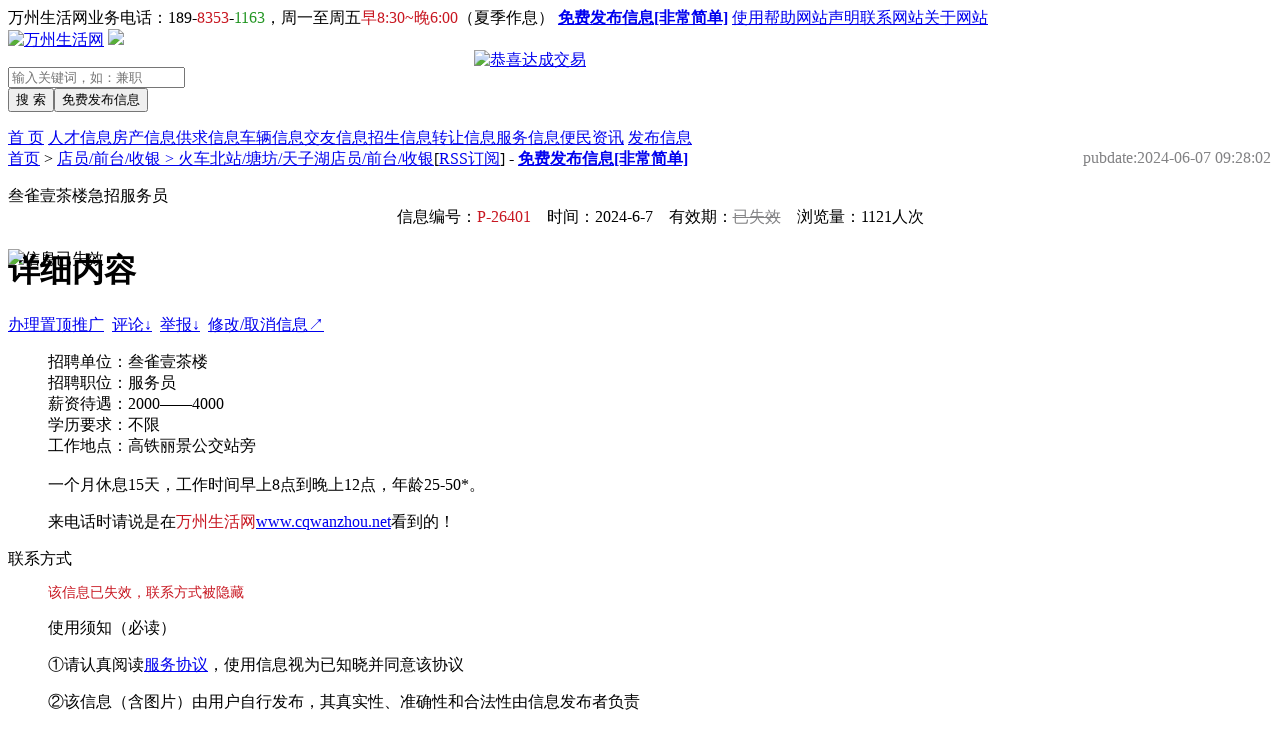

--- FILE ---
content_type: text/html;charset=UTF-8
request_url: https://www.cqwanzhou.net/rc/26401.html
body_size: 7439
content:
<!DOCTYPE HTML PUBLIC "-//W3C//DTD HTML 4.01 Transitional//EN" "http://www.w3c.org/TR/1999/REC-html401-19991224/loose.dtd">
<html xmlns="http://www.w3.org/1999/xhtml">
<head>
<meta http-equiv="Content-Type" content="text/html; charset=utf-8" />
<meta name="renderer" content="webkit">
<meta name="applicable-device" content="pc">
<meta http-equiv="Cache-Control" content="no-transform" />
<meta name="mobile-agent" content="format=[wml|xhtml|html5]; url=https://m.cqwanzhou.net/view.php?id=26401"/>
<link rel="dns-prefetch" href="https://pic.cqwanzhou.net">
<meta name="Keywords" content="叁雀壹茶楼急招服务员" />
<meta name="Description" content="招聘单位：叁雀壹茶楼招聘职位：服务员薪资待遇：2000&mdash;&mdash;4000学历要求：不限工作地点：高铁丽景公交站旁一个月休息15天，工作时间早上8点到晚上12点，年龄25-50*。" />
<title>叁雀壹茶楼急招服务员 - 万州生活网（万州信息网）</title>
<meta name="date" content="2024-06-07 09:28:02" />
<script type="text/javascript">
if(window.location.toString().indexOf('pref=padindex') != -1){
}else{
if(/AppleWebKit.*Mobile/i.test(navigator.userAgent) || (/MIDP|SymbianOS|NOKIA|SAMSUNG|LG|NEC|TCL|Alcatel|BIRD|DBTEL|Dopod|PHILIPS|HAIER|LENOVO|MOT-|Nokia|SonyEricsson|SIE-|Amoi|ZTE/.test(navigator.userAgent))){
      if(window.location.href.indexOf("?mobile")<0){
try{
if(/Android|Windows Phone|webOS|iPhone|iPod|BlackBerry/i.test(navigator.userAgent)){
window.location.href="https://m.cqwanzhou.net/view.php?id=26401";
}
}catch(e){}
}
}
}
</script>
<link href="https://www.cqwanzhou.net/images/css/style_all.css" rel="stylesheet" type="text/css" />
<link rel="shortcut icon" href="/favicon.ico" />
<script type="text/javascript">
document.oncontextmenu=function(e){return false;}
</script>
</head>
<body onselectstart="return false">
<div id="main">
<div id="nav_top">
<div id="nav_top_frame">
<span class="l">
万州生活网业务电话：189-<font color="#C81721">8353</font>-<font color="#239623">1163</font>，周一至周五<font color="#C81721">早8:30~晚6:00</font>（夏季作息）</span>
<span class="r">
<a href="https://www.cqwanzhou.net/guide.html" target="_blank" class="red f12"><b>免费发布信息[非常简单]</b></a>
<a href='https://www.cqwanzhou.net/about-4.html' target='_blank' class='gray f12'>使用帮助</a><a href='https://www.cqwanzhou.net/about-3.html' target='_blank' class='gray f12'>网站声明</a><a href='https://www.cqwanzhou.net/about-2.html' target='_blank' class='gray f12'>联系网站</a><a href='https://www.cqwanzhou.net/about-1.html' target='_blank' class='gray f12'>关于网站</a></span>
</div>
</div>
<div id="top" style="position:relative;">
<div style="position:absolute; left:466px; top:21px;"><a href="https://www.cqwanzhou.net/dc" target="_blank"><img src="https://www.cqwanzhou.net/images/templates/successful.gif" alt="恭喜达成交易" border="0" /></a></div>
<a href="https://www.cqwanzhou.net/" target="_self" class="logo"><img src="https://www.cqwanzhou.net/images/templates/logo.gif" alt="万州生活网" border="0" /></a>
<a class="logo"><img src="/images/templates/topic/city.gif" border="0" /></a><dl>
<div class="search">
<form name="form" action="https://www.cqwanzhou.net/search.php" method="post" target="_blank">
<div id="searkey">
<span id="key"><input id="keyword" name="keywords" maxlength="30" class="keyword" placeholder="输入关键词，如：兼职" autocomplete="off" type="text"></span>
</div>
<div class="inputcon"><input name="search" class="btnall" value="搜 索" type="submit"><a href="https://www.cqwanzhou.net/guide.html" target="_blank"><input class="btnall-post" value="免费发布信息" type="button"></a></div>
</form>
</div>
</dl>
</div>
<div class="clear"></div>
<div class="nav_cat">
<span>
<a href="https://www.cqwanzhou.net/" class="unselect">首 页</a>
<a href="https://www.cqwanzhou.net/rc/" class="select" title="万州人才信息">人才信息</a><a href="https://www.cqwanzhou.net/fc/" class="unselect" title="万州房产信息">房产信息</a><a href="https://www.cqwanzhou.net/gq/" class="unselect" title="万州供求信息">供求信息</a><a href="https://www.cqwanzhou.net/cl/" class="unselect" title="万州车辆信息">车辆信息</a><a href="https://www.cqwanzhou.net/jy/" class="unselect" title="万州交友信息">交友信息</a><a href="https://www.cqwanzhou.net/zs/" class="unselect" title="万州招生信息">招生信息</a><a href="https://www.cqwanzhou.net/cd/" class="unselect" title="万州转让信息">转让信息</a><a href="https://www.cqwanzhou.net/fw/" class="unselect" title="万州服务信息">服务信息</a><a href="https://www.cqwanzhou.net/article/" target="_blank" class="unselect" title="万州新闻">便民资讯</a>
<a href="https://www.cqwanzhou.net/guide.html" target="_blank" class="unselect" title="万州发布信息">发布信息</a>
</span>
</div>
<script type="text/javascript" src="https://www.cqwanzhou.net/images/templates/js/highslide.js"></script>
<script src="https://www.cqwanzhou.net/js/jquery.min.js"></script>
<script language="javascript" type="text/javascript" src="https://www.cqwanzhou.net/js/layer3.5.1/layer.js"></script>
<script type="text/javascript">
hs.graphicsDir = 'https://www.cqwanzhou.net/images/templates/graphics/';
</script>
<a name="edit"></a>
<div class="now"><a href="https://www.cqwanzhou.net/" class="blue">首页</a>&nbsp;>&nbsp;<a href="https://www.cqwanzhou.net/rc/c15-14.html" target="_blank" class="blue">店员/前台/收银 > 火车北站/塘坊/天子湖店员/前台/收银</a>[<a href="https://www.cqwanzhou.net/rss.php?catid=15" class="blue" target="_blank">RSS订阅</a>]&nbsp;-&nbsp;<a href="https://www.cqwanzhou.net/guide.html" class="green" target="_blank"><b>免费发布信息[非常简单]</b></a><span style="float:right; margin-right:1px; color:#828284;">pubdate:<time datetime="2024-06-07 09:28:02">2024-06-07 09:28:02</time></span></div>
<div class="middle">
<div class="left">
<div class="left_top"><span class="top_left"></span><span class="left_top_middle"></span><span class="top_right"></span></div>
<div class="left_middle">
<div class="info-content">
<div class="content">
<dl class="cat">
<dt><span class="s1"></span><span class="s2a f14b">叁雀壹茶楼急招服务员</span><span class="s3"></span></dt>
<dd class="ddline">
<center>
信息编号：<font color="#C81721">P-26401</font>&emsp;时间：2024-6-7&emsp;有效期：<font color='#828284'><del>已失效</del></font>&emsp;浏览量：1121人次
</center>
</dd>
</dl>
<div class="clear"></div>
</div>
<div class="title" style="position:relative;">
<div style="position:absolute; left:0; top:0;"><img src="https://www.cqwanzhou.net/images/templates/expired.gif" alt="信息已失效" /></div>
<h1>详细内容</h1>
<span class="more">
<a id="OnTop" href="#" class="red f12">办理置顶推广</a>&nbsp;
<script>
$('#OnTop').on('click', function(){
layer.open({
  title: '扫描二维码办理置顶推广',
  content: '<img src="/inc/qrcode.php?data=https%3A%2F%2Fm.cqwanzhou.net%2Fontop.php%3Fid%3D26401" width="258" height="258">'
});
});
</script>
<a href="#replay" class="blue f12">评论↓</a>&nbsp;
<a href="#report" class="blue f12">举报↓</a>&nbsp;
<a href="#edit" class="red f12">修改/取消信息↗</a>
</span>
</div>
<dl class="cat">
<dd class="ddline f14">
<p>招聘单位：叁雀壹茶楼<br />
招聘职位：服务员<br />
薪资待遇：2000&mdash;&mdash;4000<br />
学历要求：不限<br />
工作地点：高铁丽景公交站旁<br />
<br />
一个月休息15天，工作时间早上8点到晚上12点，年龄25-50*。</p><p>来电话时请说是在<font color="#C81721">万州生活网</font><a href="https://www.cqwanzhou.net/" target="_blank" class="red" title="万州生活网">www.cqwanzhou.net</a>看到的！</p>
</dd>
</dl>
<dl class="cat">
<dt><span class="s1"></span><span class="s2b f14b">联系方式</span><span class="s3"></span></dt>
<dd class="ddline">
<p style="color:#C81721; font-size:14px;">该信息已失效，联系方式被隐藏</p>
<div class="infoquote">
<p><span class="t">使用须知（必读）</span></p>
<p>①请认真阅读<a href="https://www.cqwanzhou.net/agreemt" target="_blank">服务协议</a>，使用信息视为已知晓并同意该协议</p>
<p>②该信息（含图片）由用户自行发布，其真实性、准确性和合法性由信息发布者负责</p>
<p>③万州生活网仅提供信息交流平台，不介入任何交易过程，不承担安全风险和法律责任</p>
<p>④强烈建议：拒绝预付费用、选择见面交易、核验证照资质、签订交易合同</p>
<p>⑤特别提示：<a href="https://www.cqwanzhou.net/about-9.html" target="_blank" title="警惕网络黑手，谨防网络诈骗">警惕网络黑手，谨防网络诈骗</a></p></div>
</dd>
</dl>
<a name="replay"></a>
<dl class="cat">
<dt><span class="s1"></span><span class="s2b f14b">评论信息</span><span class="s3"></span></dt>
<dd id="comments" class="comment"></dd>
<dd class="ddline">
<div>
<form name="form2" action="https://www.cqwanzhou.net/sys.php?act=comment" method="post" onSubmit="return checksubmit()">
<textarea id="content" name="content" style="background:url(https://www.cqwanzhou.net/images/templates/watermark.gif) no-repeat center #FFFFFF;"></textarea><br>
验证码：<input name="checkcode" type="text" id="checkcode" size="10" maxlength="5" onfocus="CodeIMG.src='https://www.cqwanzhou.net/image.php?act=chkcode&rand='+Math.random();" />
<img id="CodeIMG" alt="如看不清，请点击刷新" width="60" height="20" style="cursor:pointer;" onClick="this.src='https://www.cqwanzhou.net/image.php?act=chkcode&rand='+Math.random();" align="absmiddle" />
<input type="submit" value=" 评 论 " name="submit">
<input type="hidden" name="id" value="26401">
</form>
</div>
</dd>
</dl>
<a name="report"></a>
<dl class="cat" style="margin-bottom:15px;">
<dt><span class="s1"></span><span class="s2b f14b">举报信息</span><span class="s3"></span></dt>
<dd class="ddline">
<form name="report" method="post" action="https://www.cqwanzhou.net/sys.php" onsubmit="return chkreport()">
<input name="type" type="radio" value="1">虚假信息
<input name="type" type="radio" value="2">重复信息
<input name="type" type="radio" value="3">失效信息
<input name="type" type="radio" value="4">分类错误
<input name="submit" type="submit" value=" 举 报 ">
<a href="https://www.cqwanzhou.net/about-5.html" class="red f12" target="_blank">联系方式被冒用了怎么办</a>
<input name="id" type="hidden" value="26401">
<input name="act" type="hidden" value="report">
</form>
</dd>
</dl>
<div class="title" style="margin-top:-15px;">
<h1>相关信息</h1>
<span class="more">
<font color="#009900">我们猜你可能会对这些信息感兴趣↙</font>
</span>
</div>
<ul class="info-content4">
<li><a href="https://www.cqwanzhou.net/rc/33059.html" target="_blank" class="blue f14">美宜佳欧鹏天境店招聘营业员，12小时制</a></li>
<li><a href="https://www.cqwanzhou.net/rc/33051.html" target="_blank" class="blue f14">云尚酒店诚聘酒店前台，熟手优先</a></li>
<li><a href="https://www.cqwanzhou.net/rc/33044.html" target="_blank" class="blue f14">重庆万州区美仑酒店急招前台接待</a></li>
<li><a href="https://www.cqwanzhou.net/rc/33043.html" target="_blank" class="blue f14">星乐荟二楼香影急招导购，有服装工作经验的优先</a></li>
<li><a href="https://www.cqwanzhou.net/rc/33041.html" target="_blank" class="blue f14">中国体育彩票急聘彩票销售员</a></li>
<li><a href="https://www.cqwanzhou.net/rc/33037.html" target="_blank" class="blue f14">移民广场常乐汇急招收银员，上一休一</a></li>
<li><a href="https://www.cqwanzhou.net/rc/33025.html" target="_blank" class="blue f14">中国联通招聘营业厅店员</a></li>
<li><a href="https://www.cqwanzhou.net/rc/33021.html" target="_blank" class="blue f14">高笋塘红豆家纺急招导购，有销售经历</a></li>
<li><a href="https://www.cqwanzhou.net/rc/33015.html" target="_blank" class="blue f14">万州火车站凯旋酒店招聘前台，上一休一</a></li>
<li><a href="https://www.cqwanzhou.net/rc/33012.html" target="_blank" class="blue f14">移民广场拾壹茶楼急聘服务员，需要上夜班</a></li>
<li><a href="https://www.cqwanzhou.net/rc/33008.html" target="_blank" class="blue f14">鸥鹏天境小区门口美宜佳急招店员</a></li>
<li><a href="https://www.cqwanzhou.net/rc/33004.html" target="_blank" class="blue f14">三峡学院霸王茶姬急招茶饮师</a></li>
<li><a href="https://www.cqwanzhou.net/rc/33003.html" target="_blank" class="blue f14">万达悦达便利店招聘店员</a></li>
<li><a href="https://www.cqwanzhou.net/rc/33002.html" target="_blank" class="blue f14">素禾酒店急聘前台收银，上一休一，24小时工作制</a></li>
<li><a href="https://www.cqwanzhou.net/rc/32999.html" target="_blank" class="blue f14">北山乡风茶楼招聘服务员，上一休一</a></li>
<li><a href="https://www.cqwanzhou.net/rc/32989.html" target="_blank" class="blue f14">彩色笔童装（长江之星店）急聘导购</a></li>
<li><a href="https://www.cqwanzhou.net/rc/32976.html" target="_blank" class="blue f14">宾燕酒店急招客房部前台，有夜班</a></li>
<li><a href="https://www.cqwanzhou.net/rc/32970.html" target="_blank" class="blue f14">香蜜闺秀诚聘导购，有内衣销售者优先</a></li>
<li><a href="https://www.cqwanzhou.net/rc/32967.html" target="_blank" class="blue f14">酷炫电竞酒店诚聘前台运营人员，需轮夜班</a></li>
<li><a href="https://www.cqwanzhou.net/rc/32960.html" target="_blank" class="blue f14">新世纪百货万州商都女装急聘女装店长导购</a></li>
<li><a href="https://www.cqwanzhou.net/rc/32958.html" target="_blank" class="blue f14">素履行花园酒店诚聘前台，有工作经验优先</a></li>
<li><a href="https://www.cqwanzhou.net/rc/32957.html" target="_blank" class="blue f14">半糖.live酒馆招聘前台咨客，收银员</a></li>
<li><a href="https://www.cqwanzhou.net/rc/32955.html" target="_blank" class="blue f14">叁雀壹茶楼急聘服务员，上一天休一天</a></li>
<li><a href="https://www.cqwanzhou.net/rc/32973.html" target="_blank" class="blue f14">木荷花园酒店面向社会诚聘前台服务员</a></li>
<li><a href="https://www.cqwanzhou.net/rc/32950.html" target="_blank" class="blue f14">驿鑫广场全又佳急招营业员，要求能接受晚班</a></li>
<li><a href="https://www.cqwanzhou.net/rc/32939.html" target="_blank" class="blue f14">知名火锅店招聘急聘火锅店收银员、服务员</a></li>
<li><a href="https://www.cqwanzhou.net/rc/32938.html" target="_blank" class="blue f14">维艾思酒店诚聘前台接待</a></li>
<li><a href="https://www.cqwanzhou.net/rc/32937.html" target="_blank" class="blue f14">万州区翰约宾馆急招前台</a></li>
<li><a href="https://www.cqwanzhou.net/rc/32932.html" target="_blank" class="blue f14">万州仙拌餐饮店急招外卖操作工</a></li>
<li><a href="https://www.cqwanzhou.net/rc/32930.html" target="_blank" class="blue f14">Disco酒吧招聘前台/咨客</a></li>
</ul>
<div class="clear"></div>
</div>
</div>
<div class="left_bottom"><span class="bottom_left"></span><span class="left_bottom_middle"></span><span class="bottom_right"></span></div>
</div>
<div class="right">
<div class="right_top"><span class="top_left"></span><span class="right_top_middle"></span><span class="top_right"></span></div>
<div class="right_middle">
<div class="info-content">
<div class="title">
<h1>管理信息</h1>
<span class="more">
<a href="https://www.cqwanzhou.net/about-5.html" class="red f12" target="_blank">密码忘记了怎么办</a>
</span>
</div>
<ul class="info-content1">
<div class="searcat">
<form name="form3" action="https://www.cqwanzhou.net/edit.php" method="post">
预留密码：<input name="password" type="password" id="delpass" size="9">
<input type="hidden" name="act" id="act" value="editinfo">
<input onClick="return chktype();" type="submit" name="submit" value=" 修改/取消 ">
<input type="hidden" name="id" value="26401">
</form>
</div>
</ul>
</div>
</div>
<div class="right_bottom"><span class="bottom_left"></span><span class="right_bottom_middle"></span><span class="bottom_right"></span></div>
<div class="hack10"></div>


<div class="right_top"><span class="top_left"></span><span class="right_top_middle"></span><span class="top_right"></span></div>
<div class="right_middle">
<div class="info-content">
<div class="title">
<h1>快速导航</h1></div>
<ul class="info-content3">
<li><a href="https://www.cqwanzhou.net/rc/c2-14.html"  class="class blue1 f14"><span>火车北站/塘坊/天子湖人才信息</span></a></li>
<li><a href="https://www.cqwanzhou.net/rc/c15-14.html"  class="class blue1 f14"><span>店员/前台/收银</span></a></li><li><a href="https://www.cqwanzhou.net/rc/c14-14.html"  class="class blue1 f14"><span>美容/美发/化妆/按摩</span></a></li><li><a href="https://www.cqwanzhou.net/rc/c16-14.html"  class="class blue1 f14"><span>厨师/服务员</span></a></li><li><a href="https://www.cqwanzhou.net/rc/c109-14.html"  class="class blue1 f14"><span>保姆/护理/清洁</span></a></li><li><a href="https://www.cqwanzhou.net/rc/c17-14.html"  class="class blue1 f14"><span>司机/保安/快递员</span></a></li><li><a href="https://www.cqwanzhou.net/rc/c13-14.html"  class="class blue1 f14"><span>技工/普工</span></a></li><li><a href="https://www.cqwanzhou.net/rc/c18-14.html"  class="class blue1 f14"><span>业务/销售/营销</span></a></li><li><a href="https://www.cqwanzhou.net/rc/c19-14.html"  class="class blue1 f14"><span>文员/助理/设计/策划</span></a></li><li><a href="https://www.cqwanzhou.net/rc/c110-14.html"  class="class blue1 f14"><span>财会/出纳/库管</span></a></li><li><a href="https://www.cqwanzhou.net/rc/c111-14.html"  class="class blue1 f14"><span>经营/行政/人事/后勤</span></a></li><li><a href="https://www.cqwanzhou.net/rc/c21-14.html"  class="class blue1 f14"><span>教师/教练/助教</span></a></li><li><a href="https://www.cqwanzhou.net/rc/c112-14.html"  class="class blue1 f14"><span>医生/护士</span></a></li><li><a href="https://www.cqwanzhou.net/rc/c20-14.html"  class="class blue1 f14"><span>网络/电商/代练</span></a></li><li><a href="https://www.cqwanzhou.net/rc/c113-14.html"  class="class blue1 f14"><span>钟点工/兼职/寒暑假工</span></a></li><li><a href="https://www.cqwanzhou.net/rc/c114-14.html"  class="class blue1 f14"><span>在校生/实习</span></a></li><li><a href="https://www.cqwanzhou.net/rc/c22-14.html"  class="class blue1 f14"><span>无具体意向求职</span></a></li></ul>
</div>
</div>

<div class="right_bottom"><span class="bottom_left"></span><span class="right_bottom_middle"></span><span class="bottom_right"></span></div>
<div class="hack10"></div>
<div class="right_top"><span class="top_left"></span><span class="right_top_middle"></span><span class="top_right"></span></div>
<div class="right_middle">
<div class="info-content">
<div class="title">
<h1>赞助推广</h1>
</div>
<ul class="info-content2">
<div style="margin:-11px 0 0 0;">
<div id="bn" style="display:none;">

<a href="https://www.cqwanzhou.net/fw/1.html" target="_blank"><div class="bn"><img src="https://www.cqwanzhou.net/images/data/250ly.jpg" alt="旅游" border="0" /></div></a>


</div>
<div id="random-bn" style="display:none;">
</div>
<script type="text/javascript">
var source = document.getElementById('bn');
var target = document.getElementById('random-bn');
var bn = source.getElementsByTagName('a');
var arr = new Array();
for(var i=0; i<bn.length; i++) {
arr[i] = i;
}
function randomSort(a, b){
var tmp = parseInt((Math.random() + 0.5), 10);
return tmp ? a-b : b-a;
}
arr.sort(randomSort);
for(var i=0; i<arr.length; i++) {
target.appendChild(bn[arr[i]].cloneNode(true));
}
source.parentNode.removeChild(source);
target.style.display = 'block';
</script>
</div>
</ul>
<div class="clear"></div>
</div>
</div>
<div class="right_bottom"><span class="bottom_left"></span><span class="right_bottom_middle"></span><span class="bottom_right"></span></div>
</div>
</div>

<div class="bottom">
<a href="https://www.cqwanzhou.net/" target="_blank">万州生活网</a>（<a href="https://www.cqwanzhou.net/" target="_blank">万州信息网</a>），<a href="https://www.cqwanzhou.net/" target="_blank">万州</a>领先的生活信息网站
&nbsp;区辖镇分站：<a href="https://www.cqwanzhou.net/fenshui" target="_blank">分水镇</a>、<a href="https://www.cqwanzhou.net/gaofeng" target="_blank">高峰镇</a>、<a href="https://www.cqwanzhou.net/gaoliang" target="_blank">高梁镇</a>、<a href="https://www.cqwanzhou.net/lihe" target="_blank">李河镇</a>
&nbsp;其它：<a href="https://www.cqwanzhou.net/rss.php" target="_blank">RSS</a>、<a href="https://www.cqwanzhou.net/sitemap.xml" target="_blank">Sitemap</a>、<script charset="UTF-8" id="LA_COLLECT" src="//sdk.51.la/js-sdk-pro.min.js"></script>
<script>LA.init({id: "JkBH5Hub0pvLDs3a",ck: "JkBH5Hub0pvLDs3a"})</script><br>
&nbsp;<a href="https://beian.miit.gov.cn/" rel="nofollow" target="_blank">渝ICP备11003097号-7</a>&nbsp;&nbsp;<a target="_blank" rel="nofollow" href="http://www.beian.gov.cn/portal/registerSystemInfo?recordcode=50022802000406" style="display:inline-block;text-decoration:none;height:20px;line-height:20px;"><img src="/images/BeianNew.png" style="float:left;" border="0" />渝公网安备50022802000406号</a><br>
<a href="https://www.cqwanzhou.net/about-2.html" target="_blank">联系我们</a>
&nbsp;业务电话：189-<font color="#C81721">8353</font>-<font color="#239623">1163</font>&nbsp;工作时间：周一至周五<font color="#C81721">早8:30~晚6:00</font>（夏季作息）&nbsp;业务ＱＱ：34<font color="#C81721">968</font><font color="#008000">250</font>34<br>
<a href="https://www.cqwanzhou.net/guide.html" target="_blank"><font color="#C81721"><b>免费发布信息[非常简单]</b></font></a>
&nbsp;<a href="https://www.cqwanzhou.net/about-5.html" target="_blank">查找/修改/取消信息</a>
&nbsp;<a href="https://www.cqwanzhou.net/about-6.html" target="_blank"><font color="#C81721">置顶推广信息</font></a>
&nbsp;<a href="https://www.cqwanzhou.net/about-5.html" target="_blank">联系方式被冒用怎么办</a><br>
<a href="https://www.cqwanzhou.net/about-9.html" target="_blank"><img src="https://www.cqwanzhou.net/images/templates/police.gif" alt="" border="0" align="absmiddle" /></a>
</div>
<![if gt IE 6]>
<div class="weixin">
<a href="javascript:;">
<img src="https://www.cqwanzhou.net/images/templates/weixin.gif" alt="微信" />
<p><img src="https://www.cqwanzhou.net/images/templates/weixin_erweima.jpg" alt="微信二维码" /></p>
</a>
</div>
<![endif]>
<div class="clear"></div>

</div>

<iframe id="icomment" name="icomment" src="https://www.cqwanzhou.net/comment.php?infoid=26401" width="0" height="0" scrolling="no" frameborder="0"></iframe>
<script>
function chktype()
{
if(document.form3.password.value==""){
layer.alert("请输入管理密码", { icon: 2, title: '提示' });
document.form3.password.focus();
return false;
}
if(document.form3.act.value=="delinfo"){
return confirm('确认要删除信息么？此操作不可恢复')
}
}
function checksubmit()
{
if(document.form2.content.value==""){
layer.alert("请输入回复内容", { icon: 2, title: '提示' });
document.form2.content.focus();
return false;
}
if(document.form2.checkcode.value==""){
layer.alert("请输入验证码", { icon: 2, title: '提示' });
document.form2.checkcode.focus();
return false;
}
}
function chkreport()
{
var radio = document.getElementsByName("type");
var resualt = false;
for(i=0;i<radio.length;i++)
{
if(radio[i].checked)
{
    resualt = true;
}
}
if(!resualt)
{
        layer.alert("请选择举报类型", { icon: 2, title: '提示' });
return false;
}
}
</script>
</body>
</html>